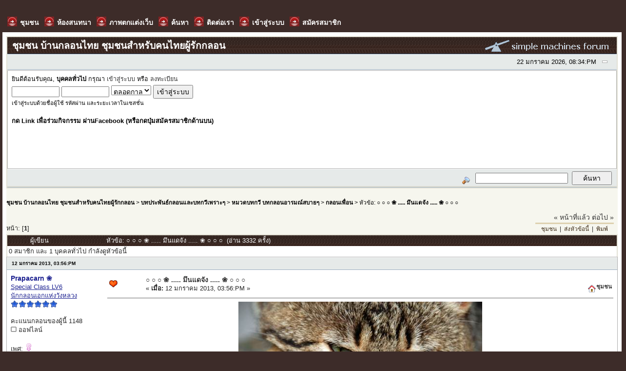

--- FILE ---
content_type: text/html; charset=UTF-8
request_url: https://www.klonthaiclub.com/index.php?topic=22960.0
body_size: 8221
content:
﻿﻿﻿<!DOCTYPE html PUBLIC "-//W3C//DTD XHTML 1.0 Transitional//EN" "http://www.w3.org/TR/xhtml1/DTD/xhtml1-transitional.dtd">

<head>
	<meta http-equiv="Content-Type" content="text/html; charset=UTF-8" />
	<meta name="description" content="○ ○ ○ ❀   ..... มึนแดจัง .....   ❀ ○ ○ ○ โดย klonthaiclub.com" />
	<meta name="keywords" content="บ้านกลอนไทย, klonthaiclub, กวี, กลอน, ประกวดกลอน, กลอนไทย, กลอนรัก, กลอนกวนๆ, กลอนอกหัก, กลอนคิดถึง, บทกลอน, บทกวี" />

	<meta property="og:title" content="○ ○ ○ ❀   ..... มึนแดจัง .....   ❀ ○ ○ ○" />
	<meta property="og:type" content="article" />
	<meta property="og:url" content="https://www.klonthaiclub.com/index.php?PHPSESSID=33d6a13534a0e1d7eb139b2d422dae4a&amp;" />
	<meta property="og:image" content="https://www.klonthaiclub.com/index.php?PHPSESSID=33d6a13534a0e1d7eb139b2d422dae4a&amp;" />
	<meta property="og:site_name" content="○ ○ ○ ❀   ..... มึนแดจัง .....   ❀ ○ ○ ○" />
	<meta property="fb:admins" content="" />
	<meta name="robots" content="index, follow" /> <script language="JavaScript" type="text/javascript" src="https://www.klonthaiclub.com/Themes/default/script.js?fin11"></script>
	<script language="JavaScript" type="text/javascript"><!-- // --><![CDATA[
		var smf_theme_url = "https://www.klonthaiclub.com/Themes/PhotoGallery";
		var smf_images_url = "https://www.klonthaiclub.com/Themes/PhotoGallery/images";
		var smf_scripturl = "https://www.klonthaiclub.com/index.php?PHPSESSID=33d6a13534a0e1d7eb139b2d422dae4a&amp;";
		var smf_iso_case_folding = false;
		var smf_charset = "UTF-8";
	// ]]></script>
	<title>○ ○ ○ ❀   ..... มึนแดจัง .....   ❀ ○ ○ ○</title>
	<link rel="canonical" href="https://www.klonthaiclub.com/index.php?PHPSESSID=33d6a13534a0e1d7eb139b2d422dae4a&amp;topic=22960.0" />
	<link rel="stylesheet" type="text/css" href="https://www.klonthaiclub.com/Themes/PhotoGallery/style.css?fin11" />
	<link rel="stylesheet" type="text/css" href="https://www.klonthaiclub.com/Themes/default/print.css?fin11" media="print" />
	<link rel="help" href="https://www.klonthaiclub.com/index.php?PHPSESSID=33d6a13534a0e1d7eb139b2d422dae4a&amp;action=help" target="_blank" />
	<link rel="search" href="https://www.klonthaiclub.com/index.php?PHPSESSID=33d6a13534a0e1d7eb139b2d422dae4a&amp;action=search" />
	<link rel="contents" href="https://www.klonthaiclub.com/index.php?PHPSESSID=33d6a13534a0e1d7eb139b2d422dae4a&amp;" />
	<link rel="alternate" type="application/rss+xml" title="ชุมชน บ้านกลอนไทย ชุมชนสำหรับคนไทยผู้รักกลอน - RSS" href="https://www.klonthaiclub.com/index.php?PHPSESSID=33d6a13534a0e1d7eb139b2d422dae4a&amp;type=rss;action=.xml" />
	<link rel="prev" href="https://www.klonthaiclub.com/index.php?PHPSESSID=33d6a13534a0e1d7eb139b2d422dae4a&amp;topic=22960.0;prev_next=prev" />
	<link rel="next" href="https://www.klonthaiclub.com/index.php?PHPSESSID=33d6a13534a0e1d7eb139b2d422dae4a&amp;topic=22960.0;prev_next=next" />
	<link rel="index" href="https://www.klonthaiclub.com/index.php?PHPSESSID=33d6a13534a0e1d7eb139b2d422dae4a&amp;board=34.0" />
	<script language="JavaScript" type="text/javascript"><!-- // --><![CDATA[
		var smf_avatarMaxWidth = 140;
		var smf_avatarMaxHeight = 180;
	window.addEventListener("load", smf_avatarResize, false);
	// ]]></script>

	<script language="JavaScript" type="text/javascript"><!-- // --><![CDATA[
		var current_header = false;

		function shrinkHeader(mode)
		{
			document.cookie = "upshrink=" + (mode ? 1 : 0);
			document.getElementById("upshrink").src = smf_images_url + (mode ? "/upshrink2.gif" : "/upshrink.gif");

			document.getElementById("upshrinkHeader").style.display = mode ? "none" : "";
			document.getElementById("upshrinkHeader2").style.display = mode ? "none" : "";

			current_header = mode;
		}
	// ]]></script>
		<script language="JavaScript" type="text/javascript"><!-- // --><![CDATA[
			var current_header_ic = false;

			function shrinkHeaderIC(mode)
			{
				document.cookie = "upshrinkIC=" + (mode ? 1 : 0);
				document.getElementById("upshrink_ic").src = smf_images_url + (mode ? "/expand.gif" : "/collapse.gif");

				document.getElementById("upshrinkHeaderIC").style.display = mode ? "none" : "";

				current_header_ic = mode;
			}
		// ]]></script>

		 <div id="fb-root"></div>
									<script>(function(d, s, id) {
									  var js, fjs = d.getElementsByTagName(s)[0];
									  if (d.getElementById(id)) return;
									  js = d.createElement(s); js.id = id;
									  js.src = "//connect.facebook.net/en_US/all.js#xfbml=1&appId=477210692379127";
									  fjs.parentNode.insertBefore(js, fjs);
									}(document, "script", "facebook-jssdk"));</script>
</head>
<body>
	<div id="top_menu">
                    <ul class="menu">

<li><a class="nav" href="https://www.klonthaiclub.com/index.php?PHPSESSID=33d6a13534a0e1d7eb139b2d422dae4a&amp;"><span>ชุมชน</span></a></li>
<li><a class="nav" href="https://www.klonthaiclub.com/index.php?PHPSESSID=33d6a13534a0e1d7eb139b2d422dae4a&amp;action=chat"><span>ห้องสนทนา</span></a></li>
<li><a class="nav" href="/pic/" target="_blank"><span>ภาพตกแต่งเว็บ</span></a></li>
<li><a class="nav" href="https://www.klonthaiclub.com/index.php?PHPSESSID=33d6a13534a0e1d7eb139b2d422dae4a&amp;action=search"><span>ค้นหา</span></a></li>
<li><a class="nav" href="https://www.klonthaiclub.com/index.php?PHPSESSID=33d6a13534a0e1d7eb139b2d422dae4a&amp;action=contact"><span>ติดต่อเรา</span></a></li>
<li><a class="nav" href="https://www.klonthaiclub.com/index.php?PHPSESSID=33d6a13534a0e1d7eb139b2d422dae4a&amp;action=login"><span>เข้าสู่ระบบ</span></a></li>
<li><a class="nav" href="https://www.klonthaiclub.com/index.php?PHPSESSID=33d6a13534a0e1d7eb139b2d422dae4a&amp;action=register"><span>สมัครสมาชิก</span></a></li>
</ul></div>

	<div id="main_content">

	<div class="tborder" >
		<table width="100%" cellpadding="0" cellspacing="0" border="0">
			<tr>
				<td class="catbg" height="32">
					<span style="font-family: Verdana, sans-serif; font-size: 140%; ">ชุมชน บ้านกลอนไทย ชุมชนสำหรับคนไทยผู้รักกลอน</span>
				</td>
				<td align="right" class="catbg">
					<img src="https://www.klonthaiclub.com/Themes/PhotoGallery/images/smflogo.gif" style="margin: 2px;" alt="" />
				</td>
			</tr>
		</table>
		<table width="100%" cellpadding="0" cellspacing="0" border="0" >
			<tr>
				<td class="titlebg2" height="32" align="right">
					<span class="smalltext">22 มกราคม 2026, 08:34:PM</span>
					<a href="#" onclick="shrinkHeader(!current_header); return false;"><img id="upshrink" src="https://www.klonthaiclub.com/Themes/PhotoGallery/images/upshrink.gif" alt="*" title="หดหรือขยายหัวข้อ" align="bottom" style="margin: 0 1ex;" /></a>
				</td>
			</tr>
			<tr id="upshrinkHeader">
				<td valign="top" colspan="2">
					<table width="100%" class="bordercolor" cellpadding="8" cellspacing="1" border="0" style="margin-top: 1px;">
						<tr>
							<td colspan="2" width="100%"  height="100%" valign="top" class="windowbg2"><span class="middletext">ยินดีต้อนรับคุณ, <b>บุคคลทั่วไป</b> กรุณา <a href="https://www.klonthaiclub.com/index.php?PHPSESSID=33d6a13534a0e1d7eb139b2d422dae4a&amp;action=login">เข้าสู่ระบบ</a> หรือ <a href="https://www.klonthaiclub.com/index.php?PHPSESSID=33d6a13534a0e1d7eb139b2d422dae4a&amp;action=register">ลงทะเบียน</a>				</span>
								<script language="JavaScript" type="text/javascript" src="https://www.klonthaiclub.com/Themes/default/sha1.js"></script>

								<form action="https://www.klonthaiclub.com/index.php?PHPSESSID=33d6a13534a0e1d7eb139b2d422dae4a&amp;action=login2" method="post" accept-charset="UTF-8" class="middletext" style="margin: 3px 1ex 1px 0;" onsubmit="hashLoginPassword(this, '4e33d3e1b13bcb113d727b1966878f00');">
									<input type="text" name="user" size="10" /> <input type="password" name="passwrd" size="10" />
									<select name="cookielength">
										<option value="60">1 ชั่วโมง</option>
										<option value="1440">1 วัน</option>
										<option value="10080">1 สัปดาห์</option>
										<option value="43200">1 เดือน</option>
										<option value="-1" selected="selected">ตลอดกาล</option>
									</select>
									<input type="submit" value="เข้าสู่ระบบ" /><br />
									<span class="middletext">เข้าสู่ระบบด้วยชื่อผู้ใช้ รหัสผ่าน และระยะเวลาในเซสชั่น</span>
									<input type="hidden" name="hash_passwrd" value="" />
								</form>
<br><div align="left"><font size="2"><b>กด Link เพื่อร่วมกิจกรรม ผ่านFacebook (หรือกดปุ่มสมัครสมาชิกด้านบน)</b></font>
<div align="left"><iframe style="border: none; overflow: hidden; width: 292px; height: 80px;" src="http://www.facebook.com/plugins/likebox.php?href=https://www.facebook.com/klonthaiclubpage&amp;width=292&amp;colorscheme=light&amp;show_faces=false&amp;stream=false&amp;header=false&amp;height=62" frameborder="0" scrolling="no" width="320" height="240"></iframe></div></div>

							</td>
						</tr>
					</table>
				</td>
			</tr>
		</table>
		<table id="upshrinkHeader2" width="100%" cellpadding="4" cellspacing="0" border="0">
			<tr>
				<td class="titlebg2" align="right" nowrap="nowrap" valign="top">
					<form action="https://www.klonthaiclub.com/index.php?PHPSESSID=33d6a13534a0e1d7eb139b2d422dae4a&amp;action=search2" method="post" accept-charset="UTF-8" style="margin: 0;">
						<a href="https://www.klonthaiclub.com/index.php?PHPSESSID=33d6a13534a0e1d7eb139b2d422dae4a&amp;action=search;advanced"><img src="https://www.klonthaiclub.com/Themes/PhotoGallery/images/filter.gif" align="middle" style="margin: 0 1ex;" alt="" /></a>
						<input type="text" name="search" value="" style="width: 190px;" />&nbsp;
						<input type="submit" name="submit" value="ค้นหา" style="width: 11ex;" />
						<input type="hidden" name="advanced" value="0" />
						<input type="hidden" name="topic" value="22960" />
					</form>
				</td>
			</tr>
		</table>
	</div>
	<div id="bodyarea" style="padding: 1ex 0px 2ex 0px;">
<a name="top"></a>
<a name="msg184369"></a>
<div><div class="linktree" style="font-size: smaller; margin-bottom: 2ex; margin-top: 2ex;"><b><a href="https://www.klonthaiclub.com/index.php?PHPSESSID=33d6a13534a0e1d7eb139b2d422dae4a&amp;" class="linktree">ชุมชน บ้านกลอนไทย ชุมชนสำหรับคนไทยผู้รักกลอน</a></b>&nbsp;>&nbsp;<b><a href="https://www.klonthaiclub.com/index.php?PHPSESSID=33d6a13534a0e1d7eb139b2d422dae4a&amp;#2" class="linktree">บทประพันธ์กลอนและบทกวีเพราะๆ</a></b>&nbsp;>&nbsp;<b><a href="https://www.klonthaiclub.com/index.php?PHPSESSID=33d6a13534a0e1d7eb139b2d422dae4a&amp;board=33.0" class="linktree">หมวดบทกวี บทกลอนอารมณ์สบายๆ</a></b>&nbsp;>&nbsp;<b><a href="https://www.klonthaiclub.com/index.php?PHPSESSID=33d6a13534a0e1d7eb139b2d422dae4a&amp;board=34.0" class="linktree">กลอนเพื่อน</a></b>&nbsp;>&nbsp;หัวข้อ: <b><a href="https://www.klonthaiclub.com/index.php?PHPSESSID=33d6a13534a0e1d7eb139b2d422dae4a&amp;topic=22960.0" class="linktree">○ ○ ○ ❀   ..... มึนแดจัง .....   ❀ ○ ○ ○</a></b></div></div>
<table width="100%" cellpadding="0" cellspacing="0" border="0">
	<tr>
		<td class="middletext" valign="bottom" style="padding-bottom: 4px;">หน้า: [<b>1</b>] </td>
		<td align="right" style="padding-right: 1ex;">
			<div class="nav" style="margin-bottom: 2px;"> <a href="https://www.klonthaiclub.com/index.php?PHPSESSID=33d6a13534a0e1d7eb139b2d422dae4a&amp;topic=22960.0;prev_next=prev#new">&laquo; หน้าที่แล้ว</a> <a href="https://www.klonthaiclub.com/index.php?PHPSESSID=33d6a13534a0e1d7eb139b2d422dae4a&amp;topic=22960.0;prev_next=next#new">ต่อไป &raquo;</a></div>
			<table cellpadding="0" cellspacing="0">
				<tr>
					
		<td class="mirrortab_first">&nbsp;</td>
		<td class="mirrortab_back"><a href="https://www.klonthaiclub.com/index.php?PHPSESSID=33d6a13534a0e1d7eb139b2d422dae4a&amp;" target="_blank">ชุมชน</a> &nbsp;|&nbsp; <a href="https://www.klonthaiclub.com/index.php?PHPSESSID=33d6a13534a0e1d7eb139b2d422dae4a&amp;action=sendtopic;topic=22960.0" >ส่งหัวข้อนี้</a> &nbsp;|&nbsp; <a href="https://www.klonthaiclub.com/index.php?PHPSESSID=33d6a13534a0e1d7eb139b2d422dae4a&amp;action=printpage;topic=22960.0" target="_blank">พิมพ์</a></td>
		<td class="mirrortab_last">&nbsp;</td>
				</tr>
			</table>
		</td>
	</tr>
</table>
<table width="100%" cellpadding="3" cellspacing="0" border="0" class="tborder" style="border-bottom: 0;">
		<tr class="catbg3">
				<td valign="middle" width="2%" style="padding-left: 6px;">
						<img src="https://www.klonthaiclub.com/Themes/PhotoGallery/images/topic/normal_post.gif" align="bottom" alt="" />
				</td>
				<td width="13%"> ผู้เขียน</td>
				<td valign="middle" width="85%" style="padding-left: 6px;" id="top_subject">
						หัวข้อ: ○ ○ ○ ❀   ..... มึนแดจัง .....   ❀ ○ ○ ○ &nbsp;(อ่าน 3332 ครั้ง)
				</td>
		</tr>
		<tr>
				<td colspan="3" class="smalltext">0 สมาชิก และ 1 บุคคลทั่วไป กำลังดูหัวข้อนี้
				</td>
		</tr>
</table>
<form action="https://www.klonthaiclub.com/index.php?PHPSESSID=33d6a13534a0e1d7eb139b2d422dae4a&amp;action=quickmod2;topic=22960.0" method="post" accept-charset="UTF-8" name="quickModForm" id="quickModForm" style="margin: 0;" onsubmit="return in_edit_mode == 1 ? modify_save('4e33d3e1b13bcb113d727b1966878f00') : confirm('คุณแน่ใจหรือไม่?');">
<table cellpadding="0" cellspacing="0" border="0" width="100%" class="bordercolor">
	<tr><td style="padding: 1px 1px 0 1px;">
		<table width="100%" cellpadding="3" cellspacing="0" border="0">
			<tr class="titlebg"><td width="100%" height="21"><font size="1">12 มกราคม 2013, 03:56:PM</font></td></tr>

			<tr><td class="windowbg">
				<table width="100%" cellpadding="5" cellspacing="0" style="table-layout: fixed;">
					<tr>
						<td valign="top" width="16%" rowspan="2" style="overflow: hidden;">
							<b><a href="https://www.klonthaiclub.com/index.php?PHPSESSID=33d6a13534a0e1d7eb139b2d422dae4a&amp;action=profile;u=11015" title="ดูรายละเอียดของ Prapacarn ❀"><span style="color:#1c2190;">Prapacarn ❀</span></a></b>
							<div class="smalltext">
								<font color=#1c2190><u>Special Class LV6<br>นักกลอนเอกแห่งวังหลวง</u></font><br />
								<img src="https://www.klonthaiclub.com/Themes/PhotoGallery/images/stargmod.gif" alt="*" border="0" /><img src="https://www.klonthaiclub.com/Themes/PhotoGallery/images/stargmod.gif" alt="*" border="0" /><img src="https://www.klonthaiclub.com/Themes/PhotoGallery/images/stargmod.gif" alt="*" border="0" /><img src="https://www.klonthaiclub.com/Themes/PhotoGallery/images/stargmod.gif" alt="*" border="0" /><img src="https://www.klonthaiclub.com/Themes/PhotoGallery/images/stargmod.gif" alt="*" border="0" /><img src="https://www.klonthaiclub.com/Themes/PhotoGallery/images/stargmod.gif" alt="*" border="0" /><br />
								<br />
								คะแนนกลอนของผู้นี้ 1148<br />
								<img src="https://www.klonthaiclub.com/Themes/PhotoGallery/images/useroff.gif" alt="ออฟไลน์" border="0" style="margin-top: 2px;" /><span class="smalltext"> ออฟไลน์</span><br /><br />
								เพศ: <img src="https://www.klonthaiclub.com/Themes/PhotoGallery/images/Female.gif" alt="หญิง" border="0" /><br />
								กระทู้: 2,439<br />
								<br />
								<div style="overflow: auto; width: 100%;"><img src="http://www.klonthaiclub.com/up_avatar/avatar_11015.png" alt="" class="avatar" border="0" /></div><br />
								♥ แกร่งกล้า..ประภาคาร.. ตระหง่านตั้ง.. ณ ฝั่งคอย ♥<br />
								<br />
								
								
								
								<br />
							</div>
						</td>
						<td valign="top" width="85%" height="100%">
							<table width="100%" border="0"><tr>
								<td valign="middle"><a href="https://www.klonthaiclub.com/index.php?PHPSESSID=33d6a13534a0e1d7eb139b2d422dae4a&amp;topic=22960.msg184369#msg184369"><img src="https://www.klonthaiclub.com/Themes/PhotoGallery/images/post/wink.gif" alt="" border="0" /></a></td>
								<td valign="middle">
									<div style="font-weight: bold;" id="subject_184369">
										<a href="https://www.klonthaiclub.com/index.php?PHPSESSID=33d6a13534a0e1d7eb139b2d422dae4a&amp;topic=22960.msg184369#msg184369">○ ○ ○ ❀   ..... มึนแดจัง .....   ❀ ○ ○ ○</a>
									</div>
									<div class="smalltext">&#171; <b> เมื่อ:</b> 12 มกราคม 2013, 03:56:PM &#187;</div></td>
								<td align="right" valign="bottom" height="20" style="font-size: smaller;">
			<a href=" http://www.klonthaiclub.com/"><img src="https://www.klonthaiclub.com/Themes/PhotoGallery/images/buttons/home.gif" alt="ชุมชน" align="middle" /><b>ชุมชน</b></a>
								</td>
							</tr></table>
							<hr width="100%" size="1" class="hrcolor" />
							<div class="post"><div align="center"><img src="http://www.tuttozampe.com/wp-content/uploads/2012/08/Perch%C3%A9-gatto-fa-pasta-pancia.jpg" alt="" border="0" /><br /></div><div align="center"><span style="color: deeppink;"><span style="font-family: Cordia New;"><span style="font-size: 20pt; line-height: 1.3em;"><br />เจ้าบินหลาง่วงเหงาเศร้าหงุบหงับ<br />ยังครึ่งหลับครึ่งตื่น..ฟื้นมาได้ (แหม..)<br />เจ็บ.เจ็บ.เจ็บ..โอ๊ยเจ็บ..เจ็บถึงใจ<br />เปลี่ยนชื่อใหม่ “มึนแดจัง” ยังนั่งงง<br /><img src="http://sl.glitter-graphics.net/pub/629/629854qpx44pjq53.gif" alt="" border="0" /><br />เหตุสืบสาวราวเรื่อง..เคือง”ป๋องสี”<br />ผ่านมานี่ สามเดือนไม่เลือนหลง<br />เตะ”ป๋องสี” หกคะมำหน้าคว่ำลง<br />อ๊ะ..หลงจ้ง เจ็บขา..ถึงฝ่ามือ<br /><img src="http://sl.glitter-graphics.net/pub/629/629854qpx44pjq53.gif" alt="" border="0" /><br />ข้อมือช้ำน้ำตาเล็ดเช็ดเงียบเงียบ<br />อากาศเยียบปวดจัง..ครางหือ..หือ..<br />โทรถึงท่านหมอจ๋า..แซมหารือ<br />เพราะแซมดื้อ..ไม่พักงานเรื่องบานปลาย<br /><img src="http://sl.glitter-graphics.net/pub/629/629854qpx44pjq53.gif" alt="" border="0" /><br /><span style="color: slategray;">ข้อมือน้อย..บอบบาง อย่างนางละเวง<br />(ผิดๆๆ เอาใหม่...)</span><br />ข้อมือที่แข็งแกร่ง..(แหะๆ ) เหมือนผีเสื้อสมุทร<br />กลับต้องทรุดอักเสบเจ็บปวดหลาย<br />ท่านหมอหล่อเหลือใจ..คนไข้อาย<br />แอบชะม้าย..ว้าย!! เข็มโต..โอโห..เอาก็เอา<br /><img src="http://sl.glitter-graphics.net/pub/629/629854qpx44pjq53.gif" alt="" border="0" /><br />โดนไปสอง..ชื่นใจสบายมาก<br />แต่ยังลากมือไม้ไม่เหมือนเก่า<br />ทั้งยาฉีด ยากิน..สิ้นบรรเทา<br />เรางี่เง่า..หรือไร ใครช่วยที<br /><img src="http://sl.glitter-graphics.net/pub/629/629854qpx44pjq53.gif" alt="" border="0" /><br />เจ้านายใหญ่บอก..รอ..รอ&nbsp; เดี๋ยวก็หาย<br />งานสบาย.สบาย ทำไปเถิด ประเสริฐศรี<br />ห้ามหยุดงาน..แซมแดดิ้น เจ็บสิ้นดี<br />อาทิตย์นี้แอบนายไปโรง’บาล<br /><img src="http://sl.glitter-graphics.net/pub/629/629854qpx44pjq53.gif" alt="" border="0" /><br />นายใหญ่ไปลัลล้า..ฮาวายนู่น<br />โทรปู๊น.ปู๊น..แซมจ๋าแม่หน้าหวาน..(นายปากหวานอีก..)<br />คนไข้ผม..ผ่าตัดไว้ ช่วยรายงาน<br />แซมบอกท่าน..ฟังดีๆ..มีเรื่องคุย<br /><img src="http://sl.glitter-graphics.net/pub/629/629854qpx44pjq53.gif" alt="" border="0" /><br />คุณไม่อยู่แซมน่ะ..จะขึ้นเขียง<br />ห้ามมีเสียงพูดมาก..เดี๋ยวขากถุย<br />ขืนโยเยกลับมา..ประภาฯจะลุย<br />กลับบ้านฉันเลี้ยงทุย..ก็ได้ฟระ<br /><img src="http://sl.glitter-graphics.net/pub/629/629854qpx44pjq53.gif" alt="" border="0" /><br />นายอึกอัก..โอเค โป๊ะเช๊ะเถอะ<br />อยากจะไปก็ไปเหอะ..อย่าตายล่ะ<br />กลับมาแล้วเจอกัน..วันจันทร์นะ<br />บ้าแล้วหละ..มือแซมตัด วันพฤหัสบดี<br /><img src="http://sl.glitter-graphics.net/pub/629/629854qpx44pjq53.gif" alt="" border="0" /><br />ขออภัยเรื่องราวมันยาวมาก<br />มีหลายหลากอยู่คนเดียว..มันเสียวนี่<br />ต้องกลายเป็น น้องด้วนมาป่วนวจี<br />อ้อ..วันนี้เมายา..อย่าถือแซม<br /><img src="http://sl.glitter-graphics.net/pub/629/629854qpx44pjq53.gif" alt="" border="0" /><br />แซมค่ะ<br />&nbsp;<img src="https://www.klonthaiclub.com/Smileys/default/zzzeye.gif" alt="อายจัง" border="0" /><br />ง่วงแร๊ะ..ไปหละ<br /><img src="http://upic.me/i/u2/48444z0c8y6274p.gif" alt="" border="0" /><br /></span></span></span></div></div>
						</td>
					</tr>
					<tr>
						<td valign="bottom" class="smalltext" width="85%">
							<table width="100%" border="0" style="table-layout: fixed;"><tr>
								<td colspan="2" class="smalltext" width="100%">
								</td>
							</tr><tr>
								<td valign="bottom" class="smalltext" id="modified_184369">
							</tr><tr class="ThankOMatic">
								<td colspan="2" class="smalltext" width="100%">
								
									<p><img src="/picture/thank_you_b.png"/><font color = "#FF0066"><b>ขอบพระคุณ ที่กรุณาเยี่ยมชมนะจ๊ะ :</b></font> <a href="https://www.klonthaiclub.com/index.php?PHPSESSID=33d6a13534a0e1d7eb139b2d422dae4a&amp;action=profile;u=8985" title="คำชมกลอนยอดเยี่ยม  ชมคนอื่น : 12 มกราคม 2013, 04:00:PM"><span style="color:#1c2190;">♥ กานต์ฑิตา ♥</span></a>, <a href="https://www.klonthaiclub.com/index.php?PHPSESSID=33d6a13534a0e1d7eb139b2d422dae4a&amp;action=profile;u=9628" title="คำชมกลอนยอดเยี่ยม  ชมคนอื่น : 12 มกราคม 2013, 07:08:PM"><span style="color:#8B4513;">รพีกาญจน์</span></a>, <a href="https://www.klonthaiclub.com/index.php?PHPSESSID=33d6a13534a0e1d7eb139b2d422dae4a&amp;action=profile;u=10654" title="คำชมกลอนยอดเยี่ยม  ชมคนอื่น : 13 มกราคม 2013, 01:41:AM"><span style="color:#256a3f;">ธันวาคม</span></a>
									</p>
									<a href="https://www.klonthaiclub.com/index.php?PHPSESSID=33d6a13534a0e1d7eb139b2d422dae4a&amp;action=thankyoupostlist;topic=22960.0;msg=184369">
										ข้อความนี้ มี 3 สมาชิก มาชื่นชม
									</a>
								</td>
							</tr>
							<tr>
								<td align="right" valign="bottom" class="smalltext">
									<img src="http://www.klonthaiclub.com/picture/announce2.gif" /> <b></b>
								</td>
							</tr>
								<tr>
								<td valign="bottom" class="smalltext" id="modified_184369">
								</td>
								<td align="right" valign="bottom" class="smalltext">
									<img src="https://www.klonthaiclub.com/Themes/PhotoGallery/images/ip.gif" alt="" border="0" />
									บันทึกการเข้า
								</td>
							</tr></table>
			<div>
			<script type="text/javascript" src="http://apis.google.com/js/plusone.js"></script>
			<a href="http://www.facebook.com/share.php?u=https://www.klonthaiclub.com/index.php?topic=22960" target="_blank"><img src="http://www.aromklon.com/images/sendF.png" title="โพสกระทู้นี้ลง facebook ของคุณ "></a>
			<iframe src="http://www.facebook.com/plugins/like.php?href=https://www.klonthaiclub.com/index.php/?topic=22960.0184369&amp;layout=button_count&amp;show_faces=true&amp;width=80&amp;action=like&amp;colorscheme=light" scrolling="no" frameborder="0" style="border:none; overflow:hidden; width:90px; height:20px"></iframe>
			<g:plusone href="https://www.klonthaiclub.com/index.php?PHPSESSID=33d6a13534a0e1d7eb139b2d422dae4a&amp;topic=22960" size="Medium"></g:plusone></div>
							<hr width="100%" size="1" class="hrcolor" />
							<div class="signature">Take my love, take my land<br />Take me where I cannot stand<br />I don&#039;t care, I&#039;m still free<br />You can&#039;t take the sky from me..</div>
						</td>
					</tr>
				</table>
			</td></tr>
		</table>
	</td></tr>
	<tr><td style="padding: 0 0 1px 0;"></td></tr>
</table>
<a name="lastPost"></a>
<table width="100%" cellpadding="0" cellspacing="0" border="0">
	<tr>
		<td class="middletext">หน้า: [<b>1</b>] </td>
		<td align="right" style="padding-right: 1ex;">
			<table cellpadding="0" cellspacing="0">
				<tr>
					
		<td class="maintab_first">&nbsp;</td>
		<td class="maintab_back"><a href="https://www.klonthaiclub.com/index.php?PHPSESSID=33d6a13534a0e1d7eb139b2d422dae4a&amp;" target="_blank">ชุมชน</a> &nbsp;|&nbsp; <a href="https://www.klonthaiclub.com/index.php?PHPSESSID=33d6a13534a0e1d7eb139b2d422dae4a&amp;action=sendtopic;topic=22960.0" >ส่งหัวข้อนี้</a> &nbsp;|&nbsp; <a href="https://www.klonthaiclub.com/index.php?PHPSESSID=33d6a13534a0e1d7eb139b2d422dae4a&amp;action=printpage;topic=22960.0" target="_blank">พิมพ์</a></td>
		<td class="maintab_last">&nbsp;</td>
				</tr>
			</table>
		</td>
	</tr>
</table>
<script language="JavaScript" type="text/javascript" src="https://www.klonthaiclub.com/Themes/default/xml_topic.js"></script>
<script language="JavaScript" type="text/javascript"><!-- // --><![CDATA[
	quickReplyCollapsed = true;

	smf_topic = 22960;
	smf_start = 0;
	smf_show_modify = 1;

	// On quick modify, this is what the body will look like.
	var smf_template_body_edit = '<div id="error_box" style="padding: 4px; color: red;"></div><textarea class="editor" name="message" rows="12" style="width: 94%; margin-bottom: 10px;">%body%</textarea><br /><input type="hidden" name="sc" value="4e33d3e1b13bcb113d727b1966878f00" /><input type="hidden" name="topic" value="22960" /><input type="hidden" name="msg" value="%msg_id%" /><div style="text-align: center;"><input type="submit" name="post" value="บันทึก" onclick="return modify_save(\'4e33d3e1b13bcb113d727b1966878f00\');" accesskey="s" />&nbsp;&nbsp;<input type="submit" name="cancel" value="ยกเลิก" onclick="return modify_cancel();" /></div>';

	// And this is the replacement for the subject.
	var smf_template_subject_edit = '<input type="text" name="subject" value="%subject%" size="60" style="width: 99%;"  maxlength="80" />';

	// Restore the message to this after editing.
	var smf_template_body_normal = '%body%';
	var smf_template_subject_normal = '<a href="https://www.klonthaiclub.com/index.php?PHPSESSID=33d6a13534a0e1d7eb139b2d422dae4a&amp;topic=22960.msg%msg_id%#msg%msg_id%">%subject%</a>';
	var smf_template_top_subject = "หัวข้อ: %subject% &nbsp;(อ่าน 3332 ครั้ง)"

	if (window.XMLHttpRequest)
		showModifyButtons();
// ]]></script>
<table border="0" width="100%" cellpadding="0" cellspacing="0" style="margin-bottom: 1ex;">
		<tr>

</tr>
</table>
	<table cellpadding="0" cellspacing="0" border="0" style="margin-left: 1ex;">
		<tr>
			<td>&nbsp;</td>
		</tr>
	</table>
</form>
	</div>
<center><br>Email: <img src="/file/mail.png" width="180" height="21" /></center>

	<div id="footerarea" style="text-align: center; padding-bottom: 1ex;">

		
		<span class="smalltext" style="display: inline; visibility: visible; font-family: Verdana, Arial, sans-serif;"><a href="http://www.simplemachines.org/" title="Simple Machines Forum" target="_blank">Powered by SMF 1.1.2</a> |
<a href="http://www.simplemachines.org/about/copyright.php" title="Free Forum Software" target="_blank">SMF &copy; 2006-2007, Simple Machines LLC</a> | <a href="http://thaismf.com/" rel="nofollow" title="SMF Thailand" target="_blank">Thai language by ThaiSMF</a>
		</span>
		<script language="JavaScript" type="text/javascript"><!-- // --><![CDATA[
			window.addEventListener("load", smf_codeFix, false);

			function smf_codeFix()
			{
				var codeFix = document.getElementsByTagName ? document.getElementsByTagName("div") : document.all.tags("div");

				for (var i = 0; i < codeFix.length; i++)
				{
					if ((codeFix[i].className == "code" || codeFix[i].className == "post" || codeFix[i].className == "signature") && codeFix[i].offsetHeight < 20)
						codeFix[i].style.height = (codeFix[i].offsetHeight + 20) + "px";
				}
			}
		// ]]></script>
	</div>
	   <div id="page_bottom">
    		<div class="title">
        	
        	</div>

			
			<tr>
				<td colspan="3" style="text-align: right;">
					<select id="simple_theme_changer" onchange="switch_theme();">
						<optgroup label="เปลี่ยนรูปแบบ Theme">
							<option value="1">ธีม SMF มาตราฐาน</option>
							<option value="2">X-Mas</option>
							<option value="47" selected="selected">PhotoGallery</option>
						</optgroup>
					</select>
				</td>
			</tr>

            <div class="content_text">
			 <a href="http://www.csscreme.com"><img src="https://www.klonthaiclub.com/Themes/PhotoGallery/images/s5.jpg" width="125" height="40" alt="s" title="s" class="inspiration" /></a>
            	 <a href="#"><img src="https://www.klonthaiclub.com/Themes/PhotoGallery/images/s2.jpg" width="125" height="40" alt="s" title="s" class="inspiration" /></a>
            	 <a href="#"><img src="https://www.klonthaiclub.com/Themes/PhotoGallery/images/s3.jpg" width="125" height="40" alt="s" title="s" class="inspiration" /></a>
            	 <a href="#"><img src="https://www.klonthaiclub.com/Themes/PhotoGallery/images/s4.jpg" width="125" height="40" alt="s" title="s" class="inspiration" /></a>
            	 <a href="#"><img src="https://www.klonthaiclub.com/Themes/PhotoGallery/images/s1.jpg" width="125" height="40" alt="s" title="s" class="inspiration" /></a>
       		 </div>
    </div>
		
</div>

<div id="footer">
<div id="footer_content">
<div id="copyrights">
Theme By Burak
</div>
	<div>
                    <ul class="footer_menu">
                        <li><a href="#" class="nav2">ชุมชน </a></li>
                        <li><a href="#" class="nav2">ช่วยเหลือ</a></li>
                        <li><a href="#" class="nav2">สมาชิก</a></li>
                        <li><a href="#" class="nav2">ค้นหา</a></li>
                    </ul>
    </div>
<div id="madeby">
<a href="http://www.csscreme.com" rel="nofollow" target="_blank"><img src="https://www.klonthaiclub.com/Themes/PhotoGallery/images/csscreme_link.jpg" width="125" height="40"  border="0" alt="csscreme" title="csscreme"/></a><br />
</div>
</div>

</div>
	<div id="ajax_in_progress" style="display: none;">กำลังโหลด...</div>
<script type="text/javascript" async src="Themes/default/scripts/imgbb.js" charset="utf-8"></script>
</body></html>

--- FILE ---
content_type: text/css
request_url: https://www.klonthaiclub.com/Themes/PhotoGallery/style.css?fin11
body_size: 3877
content:

/* Normal, standard links. */
a:link
{
	color: #333333;
	text-decoration: none;
	font-family: verdana, tahoma, arial, sans-serif;
}
a:visited
{
	color: #333333;
	text-decoration: none;
	font-family: verdana, tahoma, arial, sans-serif;
}
a:hover
{
	text-decoration: underline;
	font-family: verdana, tahoma, arial, sans-serif;
}

/* Navigation links - for the link tree. */
.linktree, .linktree:link, .linktree:visited
{
	color: #000000;
	text-decoration: none;
	font-family: verdana, tahoma, arial, sans-serif;
}
a.linktree:hover
{
	color: #cc3333;
	text-decoration: underline;
	font-family: verdana, tahoma, arial, sans-serif;
}

/* Tables should show empty cells. */
table
{
	empty-cells: show;
}

/* By default (td, body..) use verdana in black. */
body, td, th , tr
{
	/*font-family: Arial, Verdana, Helvetica, sans-serif; */
	font-family: verdana, tahoma, arial, sans-serif;
	font-size:14px;
	line-height: 130%;
	color:#222222;
}

/* The main body of the entire forum. */
body
{ 
background-color: #3D2C29 ;
margin:auto;

}

/* Input boxes - just a bit smaller than normal so they align well. */
input, textarea, button
{
	color: #000000;
	font-family: verdana, tahoma, arial, sans-serif;
}
input, button
{
	font-size: 14px;
	font-family: verdana, tahoma, arial, sans-serif;
}

textarea
{
	font-size: 13pt;
	color: #000000;
	font-family: verdana, tahoma, arial, sans-serif;
}

/* All input elements that are checkboxes or radio buttons. */
input.check
{
}

/* Selects are a bit smaller, because it makes them look even better 8). */
select
{
	font-size: 14px;
	font-weight: normal;
	color: #000000;
	font-family: verdana, tahoma, arial, sans-serif;
}

/* Standard horizontal rule.. ([hr], etc.) */
hr, .hrcolor
{
	height: 1px;
	font-family: verdana, tahoma, arial, sans-serif;
	border: 0;
	color: #666666;
	background-color: #666666;
}

/* No image should have a border when linked */
a img
{
	border: 0;
}
/* A quote, perhaps from another post. */
.quote
{
	color: #000000;
	background: #fff url(quote_green.png) top left no-repeat;
	border: 1px solid #4682B4;
	margin: 15px;
	padding: 2px;
	font-size: 20pt;
	line-height: 2.0em;
}

/* Code _ ตรงนี้ตรงถึงจบ .code pre .....โซนนี้ ไปก็อปมาหากจะ Restore ไปดูของเก่าๆ */
.code
{
	background: #fff url(codegreen.png) top left no-repeat;
	font: 13px "Consolas", "courier new", monospace;
	border: 1px solid #090;
	margin: 15px auto 1px auto;
	padding: 2px;
	width: 99%;
	white-space: nowrap;
	overflow: auto;
	max-height: 24em;
	line-height: 2.0em;
}
.code pre {
	font: 13px "Consolas", "courier new", monospace;
}

/* The "Quote:" and "Code:" header parts... */
.quoteheader, .codeheader
{
	color: #000000;
	text-decoration: none;
	font-style: normal;
	font-weight: bold;
	font-size: 13px;
	line-height: 2.0em;
	font-family: verdana, tahoma, arial, sans-serif;
}

/* Generally, those [?] icons.  This makes your cursor a help icon. */
.help
{
	cursor: help;
}

/* /me uses this a lot. (emote, try typing /me in a post.) */
.meaction
{
	color: red;
}

/* The main post box - this makes it as wide as possible. */
.editor
{
	width: 96%;
	Height: 600px;
}

/* Highlighted text - such as search results. */
.highlight
{
	background-color: yellow;
	font-weight: bold;
	color: black;
}

/* Alternating backgrounds for posts, and several other sections of the forum. */
.windowbg, #preview_body
{
	color: #000000;
	background-color: #ffffff;
}
.windowbg2
{
	color: #000000;
	background-color: #ffffff;
}
.windowbg3
{
	color: #000000;
	background-color: #ffffff;
}
/* the today container in calendar */
.calendar_today
{
	background-color: #FFFFFF;
}

/* These are used primarily for titles, but also for headers (the row that says what everything in the table is.) */
.titlebg, tr.titlebg th, tr.titlebg td, .titlebg2, tr.titlebg2 th, tr.titlebg2 td
{
	color: #000000;
	font-style: normal;
	background: url(images/titlebg.jpg) #e2e0d4 repeat-x;
	border-bottom: solid 1px #9BAEBF;
	border-top: solid 1px #FFFFFF;
	padding-left: 10px;
	padding-right: 10px;
	font-family: verdana, tahoma, arial, sans-serif;
}
.titlebg, .titlebg a:link, .titlebg a:visited
{
	font-weight: bold;
	font-size: 14px;
	color: #000000;
	font-style: normal;
	font-family: verdana, tahoma, arial, sans-serif;
}

.titlebg a:hover
{
	color: #404040;
}
/* same as titlebg, but used where bold text is not needed */
.titlebg2 a:link, .titlebg2 a:visited
{
	color: #000000;
	font-style: normal;
	text-decoration: none;
}

.titlebg2 a:hover
{
	text-decoration: none;
}

/* This is used for categories, page indexes, and several other areas in the forum.
.catbg and .catbg2 is for boardindex, while .catbg3 is for messageindex and display headers*/
.catbg , tr.catbg td , .catbg3 , tr.catbg3 td
{
	background: url(images/catbg.jpg) #ffffff repeat-x;
	color: #ffffff;
	padding-left: 10px;
	padding-right: 10px;
}
.catbg2 , tr.catbg2 td
{
	background: url(images/catbg2.jpg) #A1BFD9 repeat-x;
	color: #ffffff;
	padding-left: 10px;
    font-size: 16px;
	padding-right: 10px;
}
.catbg, .catbg2, .catbg3
{
	border-bottom: solid 1px #375576;
}
.catbg, .catbg2
{
	font-weight: bold;
}
.catbg3, tr.catbg3 td, .catbg3 a:link, .catbg3 a:visited
{
	font-size: 13px;
	color: white;
	text-decoration: none;
	font-family: verdana, tahoma, arial, sans-serif;
}
.catbg a:link, .catbg a:visited , .catbg2 a:link, .catbg2 a:visited
{
	color: white;
	text-decoration: none;
}
.catbg a:hover, .catbg2 a:hover, .catbg3 a:hover
{
	color: #e0e0ff;
}
/* This is used for tables that have a grid/border background color (such as the topic listing.) */
.bordercolor
{
	background-color: #ADADAD;
	padding: 0px;
}

/* This is used on tables that should just have a border around them. */
.tborder
{
	padding: 0px;
	border: 2px solid #e2e0d4;
	background-color: #FFFFFF;
}

/* Default font sizes: small (8pt), normal (10pt), and large (14pt). */
.smalltext
{
	font-size: 13px;
	font-family: verdana, tahoma, arial, sans-serif;
}
.middletext
{
	font-size: 90%;
}
.normaltext
{
	font-size: small;
}
.largetext
{
	font-size: large;
}


/* Posts and personal messages displayed throughout the forum. */
.personalmessage {
	 width: 100%;
	 overflow: auto;
	 line-height: 1.3em;
	 font-size: 12pt;
}

.post { width:100%;  overflow:auto;  line-height:1.4em ;font-size: 21pt;font-family: Angsana New;text-align: center;color: #000000;}





/* All the signatures used in the forum.  If your forum users use Mozilla, Opera, or Safari, you might add max-height here ;). */
.signature
{
	width: 100%;
	font-size: 13px;
	overflow: auto;
	padding-bottom: 3px;
	line-height: 1.5em;
}

/* Sometimes there will be an error when you post */
.error
{
	color: red;
}


/* definitions for the main tab, active means the tab reflects which page is displayed */
.maintab_first {
	VERTICAL-ALIGN: top
}
.maintab_back {
	VERTICAL-ALIGN: top
}
.maintab_last {
	VERTICAL-ALIGN: top
}
.maintab_active_first {
	VERTICAL-ALIGN: top
}
.maintab_active_back {
	VERTICAL-ALIGN: top
}
.maintab_active_last {
	VERTICAL-ALIGN: top
}
.maintab_back {
	PADDING-RIGHT: 1em; PADDING-LEFT: 1em; FONT-SIZE: 0.85em; PADDING-BOTTOM: 0.3em; PADDING-TOP: 0.3em; TEXT-DECORATION: none
}
.maintab_active_back {
	PADDING-RIGHT: 1em; PADDING-LEFT: 1em; FONT-SIZE: 0.85em; PADDING-BOTTOM: 0.3em; PADDING-TOP: 0.3em; TEXT-DECORATION: none
}
.maintab_first {
	DISPLAY: none
}
.maintab_back {
	BORDER-BOTTOM: #ddd1af 3px solid
}
.maintab_last {
	DISPLAY: none
}
.maintab_active_first {
	DISPLAY: none
}
.maintab_active_back {
	COLOR: #3c2b16; BORDER-BOTTOM: #ddd1af 3px solid; TEXT-DECORATION: none
}
.maintab_active_last {
	DISPLAY: none
}
.maintab_back A:link {
	color: #3c2b16;
	TEXT-DECORATION: none;
}
.maintab_back A:visited {
	TEXT-DECORATION: none
}
.maintab_active_back A:link {
	color: #3c2b16;
	TEXT-DECORATION: none;
}
.maintab_active_back A:visited {
	TEXT-DECORATION: none
}
.maintab_back A:hover {
	BORDER-BOTTOM-WIDTH: 3px; BORDER-BOTTOM-COLOR: #ddd1af; COLOR: #ddd1af; TEXT-DECORATION: none;
}
.maintab_active_back A:hover {
		BORDER-BOTTOM-WIDTH: 3px; BORDER-BOTTOM-COLOR: #ddd1af; COLOR: #ddd1af; TEXT-DECORATION: none;
}
.mirrortab_first {
	VERTICAL-ALIGN: top
}
.mirrortab_back {
	VERTICAL-ALIGN: top
}
.mirrortab_last {
	VERTICAL-ALIGN: top
}
.mirrortab_active_first {
	VERTICAL-ALIGN: top
}
.mirrortab_active_back {
	VERTICAL-ALIGN: top
}
.mirrortab_active_last {
	VERTICAL-ALIGN: top
}
.mirrortab_back {
	PADDING-RIGHT: 1em; PADDING-LEFT: 1em; FONT-SIZE: 0.85em; PADDING-BOTTOM: 0.3em; PADDING-TOP: 0.3em; TEXT-DECORATION: none
}
.mirrortab_active_back {
	PADDING-RIGHT: 1em; PADDING-LEFT: 1em; FONT-SIZE: 0.85em; PADDING-BOTTOM: 0.3em; PADDING-TOP: 0.3em; TEXT-DECORATION: none
}
.mirrortab_first {
	DISPLAY: none
}
.mirrortab_back {
	BORDER-TOP: #ddd1af 3px solid
}
.mirrortab_last {
	DISPLAY: none
}
.mirrortab_active_first {
	DISPLAY: none
}
.mirrortab_active_back {
	BORDER-TOP: #ddd1af 3px solid; COLOR: #3c2b16; TEXT-DECORATION: none
}
.mirrortab_active_last {
	DISPLAY: none
}
.mirrortab_back A:link {
	TEXT-DECORATION: none;
	color: #3c2b16;
}
.mirrortab_back A:visited {
	TEXT-DECORATION: none
}
.mirrortab_active_back A:link {
	TEXT-DECORATION: none
}
.mirrortab_active_back A:visited {
	TEXT-DECORATION: none
}
.mirrortab_back A:hover {
	BORDER-TOP-WIDTH: 3px; COLOR: #ddd1af; BORDER-TOP-COLOR: #ddd1af; TEXT-DECORATION: none
}
.mirrortab_active_back A:hover {
	BORDER-TOP-WIDTH: 3px; COLOR: #ddd1af; BORDER-TOP-COLOR: #ddd1af; TEXT-DECORATION: none
}

/* The AJAX notifier */
#ajax_in_progress
{
	background: #32CD32;
	color: white;
	text-align: center;
	font-weight: bold;
	font-size: 14px;
	padding: 3px;
	width: 100%;
	position: fixed;
	top: 0;
	left: 0;
	font-family: verdana, tahoma, arial, sans-serif;
}
h1{
font-size:14px;
color:#6C0008;
padding:5px;
margin:3px;
font-weight:normal;
font-family: verdana, tahoma, arial, sans-serif;
}
h2{
font-size:14px;
color:#666666;
margin:0px;
padding:3px;
font-family: verdana, tahoma, arial, sans-serif;
}
h3{
font-size:14px;
color:#666666;
margin:0px;
padding:3px;
font-family: verdana, tahoma, arial, sans-serif;
}
h4{
font-size:14px;
color: #CE6700;
margin:0px;
padding:3px;
font-weight:normal;
font-family: verdana, tahoma, arial, sans-serif;
}
.clear {
clear:both;
overflow:hidden;
height:4px;
}
#main_content{
width:98%;
height: auto;
margin:auto;
background-color:#F6F6EE;
border:8px #FFFFFF solid;
}
#top_banner{
width:98%;
height:130px;
background:url(images/illustr.jpg) no-repeat right;
}
img.logo{
padding-left:15px;
}
/*------top menu---------*/
#top_menu{
width:98%;
margin:auto;
padding:15px;
}
ul.menu {
list-style-type:none; display:block; width: auto; height:18px; margin:auto; padding:0;}

ul.menu li {
display:inline;}

a.nav:link, a.nav:visited {
display:block; 
float:left; 
padding:4px 11px 0 26px; 
margin:0;
width: auto; 
height:18px; 
text-align:center; 
line-height:18px; 
font-weight:bold; 
font-size:14px;
text-decoration:none; 
color:#fff;
background:url(images/bt_bg.jpg) no-repeat left;}
font-family: verdana, tahoma, arial, sans-serif;

a.nav:hover {
display:block; 
float:left; 
padding:4px 11px 0 26px; 
margin:0;
width: auto; 
height:18px; 
text-align:center; 
line-height:18px;
text-decoration:none;  
color:#fff; 
background:url(images/bt_bg_a.jpg) no-repeat left;}
/*----page content----*/
#page_content{
width:800px;
height:auto;
margin:auto;
}
#page_content_left{
width:400px;
height:auto;
float:left;
padding:10px;
border-right:1px #800000 dashed;
}
#page_content_right{
width:400px;
height:auto;
float:left;
padding:10px;
}
.title{
font-size:14px;
color:#808080;
clear:both;
padding-left:10px;
font-family: verdana, tahoma, arial, sans-serif;
}
.content_text{
font-size:14px;
color:#333333;
height:auto;
text-align:justify;
padding:8px;
font-family: verdana, tahoma, arial, sans-serif;
}
img.pic{
padding:0px;
margin-right:10px;
margin-bottom:10px;
border:5px #FFFFFF solid;
float:left;
}
img.map_pic{
padding:0px;
margin:10px;
border:5px #FFFFFF solid;
float:right;
}
img.gallery{
padding:0px;
margin:8px;
border:5px #FFFFFF solid;
float:left;
}
.more{
width:auto;
float:right;
height:20px;
}
.link_more a{
width:auto;
float:left;
text-decoration:none;
color:#990000;
font-size:12px;
padding:3px 23px 0 5px;
}
.link_more a:hover{
text-decoration:underline;
}
img.more{
float:left;
}
#page_bottom{
width:830px;
clear:both;
padding:10px;
height:auto;
}
img.inspiration{
padding:2px;
margin:3px;
border:2px #FFFFFF solid;
}
/*---------services---------*/
.details{
width: auto;
height:auto;
float:left;
padding-left:20px;
}
ul.services {
list-style-type:none;display:block; width:auto; height:auto; float:left; 
margin:0px; padding:10px 0 10px 2px;}

ul.services li {
display:inline;}

a.nav_services:link, a.nav_services:visited {
display:block; padding:1px 0 0 14px; margin:2px;width: auto; height: auto; text-align:left; line-height:17px;
text-decoration:none; background:url(images/bullet.png) no-repeat left; color:#000;}
a.nav_services_a {
display:block; padding:1px 0 0 14px; margin:2px;width:auto; height:auto; text-align:left; line-height:17px; font-weight:bold;
text-decoration:none; background:url(images/bullet_a.png) no-repeat left; color: #990000;}

a.nav_services:hover {
display:block; padding:1px 0 0 14px; margin:2px;width:auto; height:auto; text-align:left; line-height:17px;
text-decoration:none; background:url(images/bullet_a.png) no-repeat left; color:#000000;}



/*---------menu_navigation--------*/
.menu_navigation{
width:750px;
height:30px;
margin:auto;
clear:both;
}
#left{
width:auto;
float:left;
}
.left{
float:left;
}
.right{
float:left;padding:3px;
}
.right a{
text-decoration:none;
color:#990000;
}
#right{
width:auto;
float:right;
padding-right:25px;
}
/*------contact form------*/
#login{
float:left;
width:auto;
padding:10px 10px 0 30px;
color:#666666;
}
.input{
width:140px;
height:12px;
font-size:14px;
float:left;
}
.textarea{
width:140px;
height:50px;
font-size:14px;
float:left;
}
.submit{
float:left;
margin-left:30px;
margin-top:5px;
}
/*-------footer-----*/
#footer{
width: auto;
height:100px;
clear:both;
margin-top:40px;
background-color: #55413B;
}
#footer_content{
width:850px;
margin:auto;
}
#copyrights{
width:350px;
color: #666666; 
font-size:12px;
float:left;
padding:10px;
}
#madeby{
width:140px;
height:40px;
float:right;
text-align:center;
padding-top:0px;
}
#madeby a{
text-decoration:none;
color:#666666;
}
/*---------footer menu---------*/
ul.footer_menu {
list-style-type:none; float:left; display:block; width:auto; height: auto;  margin:0px; padding:3px 0 0 10px;}

ul.footer_menu li {
display:inline;}

a.nav2:link, a.nav2:visited {
display:block; float:left; padding:4px 0 0 5px; margin:2px;width: auto; height:20px; text-align:center; line-height:16px;
text-decoration:none; color: #999999;}

a.nav2:hover {
display:block; float:left; padding:4px 0 0 5px; margin:2px;width:auto; height:20px; text-align:center; line-height:16px;
text-decoration:none;color:#000000;}

--- FILE ---
content_type: application/javascript
request_url: https://www.klonthaiclub.com/Themes/default/xml_topic.js
body_size: 1963
content:
var smf_topic, smf_start, smf_show_modify, quickReplyCollapsed, buff_message;
var cur_msg_id, cur_msg_div, buff_subject, cur_subject_div, in_edit_mode = 0;

function doQuote(messageid, cur_session_id)
{
	if (quickReplyCollapsed)
		window.location.href = smf_scripturl + "?action=post;quote=" + messageid + ";topic=" + smf_topic + "." + smf_start + ";sesc=" + cur_session_id;
	else
	{
		if (window.XMLHttpRequest)
		{
			if (typeof window.ajax_indicator == "function")
				ajax_indicator(true);
			getXMLDocument(smf_scripturl + "?action=quotefast;quote=" + messageid + ";sesc=" + cur_session_id + ";xml", onDocReceived);
		}
		else
			reqWin(smf_scripturl + "?action=quotefast;quote=" + messageid + ";sesc=" + cur_session_id, 240, 90);

		if (navigator.appName == "Microsoft Internet Explorer")
			window.location.hash = "quickreply";
		else
			window.location.hash = "#quickreply";
	}
}

function onDocReceived(XMLDoc)
{
	var text = "";
	for (var i = 0; i < XMLDoc.getElementsByTagName("quote")[0].childNodes.length; i++)
		text += XMLDoc.getElementsByTagName("quote")[0].childNodes[i].nodeValue;

	replaceText(text, document.forms.postmodify.message);
	if (typeof window.ajax_indicator == "function")
		ajax_indicator(false);
}


function modify_msg(msg_id, cur_session_id)
{
	if (!window.XMLHttpRequest)
		return;
	if (typeof(window.opera) != "undefined")
	{
		var test = new XMLHttpRequest();
		if (typeof(test.setRequestHeader) != "function")
			return;
	}
	if (in_edit_mode == 1)
		modify_cancel();
	in_edit_mode = 1;
	if (typeof window.ajax_indicator == "function")
		ajax_indicator(true);
	getXMLDocument(smf_scripturl + '?action=quotefast;quote=' + msg_id + ';sesc=' + cur_session_id + ';modify;xml', onDocReceived_modify);
}

function onDocReceived_modify(XMLDoc)
{
	var text = "";
	var subject = "";

	// Grab the message ID.
	cur_msg_id = XMLDoc.getElementsByTagName("message")[0].getAttribute("id");

	// Replace the body part.
	for (var i = 0; i < XMLDoc.getElementsByTagName("message")[0].childNodes.length; i++)
		text += XMLDoc.getElementsByTagName("message")[0].childNodes[i].nodeValue;
	cur_msg_div = document.getElementById(cur_msg_id);
	buff_message = getInnerHTML(cur_msg_div);

	// Actually create the content, with a bodge for dissapearing dollar signs.
	text = text.replace(/\$/g,"{&dollarfix;$}");
	text = smf_template_body_edit.replace(/%body%/, text).replace(/%msg_id%/g, cur_msg_id.substr(4));
	text = text.replace(/\{&dollarfix;\$\}/g,"$");
	setInnerHTML(cur_msg_div, text);
	
	// Replace the subject part.
	cur_subject_div = document.getElementById('subject_' + cur_msg_id.substr(4));
	buff_subject = getInnerHTML(cur_subject_div);

	subject = XMLDoc.getElementsByTagName("subject")[0].childNodes[0].nodeValue;
	subject = subject.replace(/\$/g,"{&dollarfix;$}");
	subject = smf_template_subject_edit.replace(/%subject%/, subject);
	subject = subject.replace(/\{&dollarfix;\$\}/g,"$");
	setInnerHTML(cur_subject_div, subject);
	if (typeof window.ajax_indicator == "function")
		ajax_indicator(false);
}

function modify_cancel()
{
	// Roll back the HTML to its original state.
	setInnerHTML(cur_msg_div, buff_message);
	setInnerHTML(cur_subject_div, buff_subject);

	// No longer in edit mode, that's right.
	in_edit_mode = 0;

	return false;
}

function modify_save(cur_session_id)
{
	if (!in_edit_mode)
		return true;

	var i, x = new Array();
	x[x.length] = 'subject=' + escape(textToEntities(document.forms.quickModForm['subject'].value.replace(/&#/g, "&#38;#"))).replace(/\+/g, "%2B");
	x[x.length] = 'message=' + escape(textToEntities(document.forms.quickModForm['message'].value.replace(/&#/g, "&#38;#"))).replace(/\+/g, "%2B");
	x[x.length] = 'topic=' + parseInt(document.forms.quickModForm.elements['topic'].value);
	x[x.length] = 'msg=' + parseInt(document.forms.quickModForm.elements['msg'].value);

	if (typeof window.ajax_indicator == "function")
		ajax_indicator(true);

	sendXMLDocument(smf_scripturl + "?action=jsmodify;topic=" + smf_topic + ";sesc=" + cur_session_id + ";xml", x.join("&"), modify_done);

	return false;
}

function modify_done(XMLDoc)
{
	if (!XMLDoc)
	{
		modify_cancel();
		return;
	}

	var message = XMLDoc.getElementsByTagName("smf")[0].getElementsByTagName("message")[0];
	var body = message.getElementsByTagName("body")[0];
	var error = message.getElementsByTagName("error")[0];

	if (body)
	{
		// Show new body.
		var bodyText = "";
		for (i = 0; i < body.childNodes.length; i++)
			bodyText += body.childNodes[i].nodeValue;

		bodyText = bodyText.replace(/\$/g,"{&dollarfix;$}");
		bodyText = smf_template_body_normal.replace(/%body%/, bodyText);
		bodyText = bodyText.replace(/\{&dollarfix;\$\}/g,"$");
		setInnerHTML(cur_msg_div, bodyText);
		buff_message = bodyText;

		// Show new subject.
		var subject = message.getElementsByTagName("subject")[0];
		var subject_text = subject.childNodes[0].nodeValue;
		subject_text = subject_text.replace(/\$/g,"{&dollarfix;$}");
		var subject_html = smf_template_subject_normal.replace(/%msg_id%/g, cur_msg_id.substr(4)).replace(/%subject%/, subject_text);
		subject_html = subject_html.replace(/\{&dollarfix;\$\}/g,"$");
		setInnerHTML(cur_subject_div, subject_html);
		buff_subject = subject_html;
		
		// If this is the first message, also update the topic subject.
		if (subject.getAttribute("is_first") == 1)
		{
			var subject_top = smf_template_top_subject.replace(/%subject%/, subject_text);
			subject_text = subject_text.replace(/\{&dollarfix;\$\}/g,"$");
			setInnerHTML(document.getElementById("top_subject"), subject_text);
		}

		// Show this message as "modified on x by y".
		if (smf_show_modify)
		{
			var cur_modify_div = document.getElementById('modified_' + cur_msg_id.substr(4));
			setInnerHTML(cur_modify_div, message.getElementsByTagName("modified")[0].childNodes[0].nodeValue);
		}
	}
	else if (error)
	{
		setInnerHTML(document.getElementById("error_box"), error.childNodes[0].nodeValue);
		document.forms.quickModForm.message.style.border = error.getAttribute("in_body") == "1" ? "1px solid red" : "";
		document.forms.quickModForm.subject.style.border = error.getAttribute("in_subject") == "1" ? "1px solid red" : "";
	}

	if (typeof window.ajax_indicator == "function")
		ajax_indicator(false);
}

function showModifyButtons()
{
	var numImages = document.images.length;
	for (var i = 0; i < numImages; i++)
		if (document.images[i].id.substr(0, 14) == 'modify_button_')
			document.images[i].style.display = '';
}

function expandThumb(thumbID)
{
	var img = document.getElementById('thumb_' + thumbID);
	var link = document.getElementById('link_' + thumbID);
	var tmp = img.src;
	img.src = link.href;
	link.href = tmp;
	img.style.width = '';
	img.style.height = '';
	return false;
}

function swapQuickReply()
{
	document.getElementById("quickReplyExpand").src = smf_images_url + "/" + (quickReplyCollapsed ? "collapse.gif" : "expand.gif");
	document.getElementById("quickReplyOptions").style.display = quickReplyCollapsed ? "" : "none";

	quickReplyCollapsed = !quickReplyCollapsed;
}
